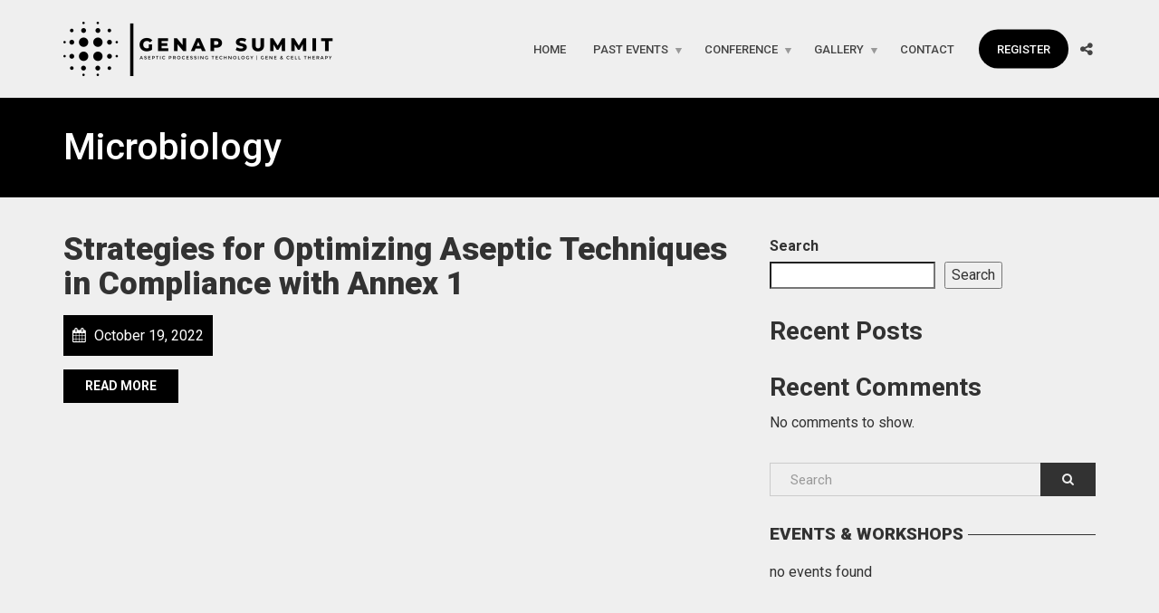

--- FILE ---
content_type: text/html; charset=UTF-8
request_url: https://genapsummit.com/timetable/tag/microbiology/
body_size: 12711
content:
<!doctype html>
<html class="no-js" lang="en-US">
<head>
<meta charset="UTF-8">
<meta name="apple-mobile-web-app-capable" content="yes">
<meta name="viewport" content="width=device-width, initial-scale=1.0, maximum-scale=1.0, user-scalable=no">
<meta name="HandheldFriendly" content="true">
<meta name="apple-touch-fullscreen" content="yes">
<link rel="dns-prefetch" href="//cdn.hu-manity.co" />
		<!-- Cookie Compliance -->
		<script type="text/javascript">var huOptions = {"appID":"genapsummitcom-fc3756a","currentLanguage":"en","blocking":false,"globalCookie":false,"isAdmin":false,"privacyConsent":true,"forms":[]};</script>
		<script type="text/javascript" src="https://cdn.hu-manity.co/hu-banner.min.js"></script><meta name='robots' content='index, follow, max-image-preview:large, max-snippet:-1, max-video-preview:-1' />

	<!-- This site is optimized with the Yoast SEO plugin v26.7 - https://yoast.com/wordpress/plugins/seo/ -->
	<title>Microbiology Archives - GENAP Summit</title>
	<link rel="canonical" href="https://genapsummit.com/timetable/tag/microbiology/" />
	<meta property="og:locale" content="en_US" />
	<meta property="og:type" content="article" />
	<meta property="og:title" content="Microbiology Archives - GENAP Summit" />
	<meta property="og:url" content="https://genapsummit.com/timetable/tag/microbiology/" />
	<meta property="og:site_name" content="GENAP Summit" />
	<meta name="twitter:card" content="summary_large_image" />
	<meta name="twitter:site" content="@biotechsummit" />
	<script type="application/ld+json" class="yoast-schema-graph">{"@context":"https://schema.org","@graph":[{"@type":"CollectionPage","@id":"https://genapsummit.com/timetable/tag/microbiology/","url":"https://genapsummit.com/timetable/tag/microbiology/","name":"Microbiology Archives - GENAP Summit","isPartOf":{"@id":"https://genapsummit.com/#website"},"breadcrumb":{"@id":"https://genapsummit.com/timetable/tag/microbiology/#breadcrumb"},"inLanguage":"en-US"},{"@type":"BreadcrumbList","@id":"https://genapsummit.com/timetable/tag/microbiology/#breadcrumb","itemListElement":[{"@type":"ListItem","position":1,"name":"Home","item":"https://genapsummit.com/"},{"@type":"ListItem","position":2,"name":"Microbiology"}]},{"@type":"WebSite","@id":"https://genapsummit.com/#website","url":"https://genapsummit.com/","name":"GENAP Summit","description":"Aseptic Processing Technology | GCT/ATMPs","publisher":{"@id":"https://genapsummit.com/#organization"},"potentialAction":[{"@type":"SearchAction","target":{"@type":"EntryPoint","urlTemplate":"https://genapsummit.com/?s={search_term_string}"},"query-input":{"@type":"PropertyValueSpecification","valueRequired":true,"valueName":"search_term_string"}}],"inLanguage":"en-US"},{"@type":"Organization","@id":"https://genapsummit.com/#organization","name":"GENAP Summit","url":"https://genapsummit.com/","logo":{"@type":"ImageObject","inLanguage":"en-US","@id":"https://genapsummit.com/#/schema/logo/image/","url":"https://i0.wp.com/genapsummit.com/wp-content/uploads/2022/10/Banner_Genap_Summit_Website_Gene_Cell_Therapy_Aseptic_Processing_Technology_BioTech_Pharma_Main.png?fit=1200%2C600&ssl=1","contentUrl":"https://i0.wp.com/genapsummit.com/wp-content/uploads/2022/10/Banner_Genap_Summit_Website_Gene_Cell_Therapy_Aseptic_Processing_Technology_BioTech_Pharma_Main.png?fit=1200%2C600&ssl=1","width":1200,"height":600,"caption":"GENAP Summit"},"image":{"@id":"https://genapsummit.com/#/schema/logo/image/"},"sameAs":["https://www.facebook.com/biotechpharmasummit/","https://x.com/biotechsummit","https://www.linkedin.com/company/biotech-pharma-summit/"]}]}</script>
	<!-- / Yoast SEO plugin. -->


<link rel='dns-prefetch' href='//fonts.googleapis.com' />
<link rel='preconnect' href='https://fonts.gstatic.com' crossorigin />
<link rel="alternate" type="application/rss+xml" title="GENAP Summit &raquo; Feed" href="https://genapsummit.com/feed/" />
<link rel="alternate" type="application/rss+xml" title="GENAP Summit &raquo; Comments Feed" href="https://genapsummit.com/comments/feed/" />
<link rel="alternate" type="application/rss+xml" title="GENAP Summit &raquo; Microbiology Event tag Feed" href="https://genapsummit.com/timetable/tag/microbiology/feed/" />
<style id='wp-img-auto-sizes-contain-inline-css' type='text/css'>
img:is([sizes=auto i],[sizes^="auto," i]){contain-intrinsic-size:3000px 1500px}
/*# sourceURL=wp-img-auto-sizes-contain-inline-css */
</style>

<link rel='stylesheet' id='wdp_cart-summary-css' href='https://genapsummit.com/wp-content/plugins/advanced-dynamic-pricing-for-woocommerce/BaseVersion/assets/css/cart-summary.css?ver=4.10.5' type='text/css' media='all' />
<style id='wp-emoji-styles-inline-css' type='text/css'>

	img.wp-smiley, img.emoji {
		display: inline !important;
		border: none !important;
		box-shadow: none !important;
		height: 1em !important;
		width: 1em !important;
		margin: 0 0.07em !important;
		vertical-align: -0.1em !important;
		background: none !important;
		padding: 0 !important;
	}
/*# sourceURL=wp-emoji-styles-inline-css */
</style>
<link rel='stylesheet' id='wp-block-library-css' href='https://genapsummit.com/wp-includes/css/dist/block-library/style.min.css?ver=6.9' type='text/css' media='all' />
<style id='wp-block-heading-inline-css' type='text/css'>
h1:where(.wp-block-heading).has-background,h2:where(.wp-block-heading).has-background,h3:where(.wp-block-heading).has-background,h4:where(.wp-block-heading).has-background,h5:where(.wp-block-heading).has-background,h6:where(.wp-block-heading).has-background{padding:1.25em 2.375em}h1.has-text-align-left[style*=writing-mode]:where([style*=vertical-lr]),h1.has-text-align-right[style*=writing-mode]:where([style*=vertical-rl]),h2.has-text-align-left[style*=writing-mode]:where([style*=vertical-lr]),h2.has-text-align-right[style*=writing-mode]:where([style*=vertical-rl]),h3.has-text-align-left[style*=writing-mode]:where([style*=vertical-lr]),h3.has-text-align-right[style*=writing-mode]:where([style*=vertical-rl]),h4.has-text-align-left[style*=writing-mode]:where([style*=vertical-lr]),h4.has-text-align-right[style*=writing-mode]:where([style*=vertical-rl]),h5.has-text-align-left[style*=writing-mode]:where([style*=vertical-lr]),h5.has-text-align-right[style*=writing-mode]:where([style*=vertical-rl]),h6.has-text-align-left[style*=writing-mode]:where([style*=vertical-lr]),h6.has-text-align-right[style*=writing-mode]:where([style*=vertical-rl]){rotate:180deg}
/*# sourceURL=https://genapsummit.com/wp-includes/blocks/heading/style.min.css */
</style>
<style id='wp-block-latest-comments-inline-css' type='text/css'>
ol.wp-block-latest-comments{box-sizing:border-box;margin-left:0}:where(.wp-block-latest-comments:not([style*=line-height] .wp-block-latest-comments__comment)){line-height:1.1}:where(.wp-block-latest-comments:not([style*=line-height] .wp-block-latest-comments__comment-excerpt p)){line-height:1.8}.has-dates :where(.wp-block-latest-comments:not([style*=line-height])),.has-excerpts :where(.wp-block-latest-comments:not([style*=line-height])){line-height:1.5}.wp-block-latest-comments .wp-block-latest-comments{padding-left:0}.wp-block-latest-comments__comment{list-style:none;margin-bottom:1em}.has-avatars .wp-block-latest-comments__comment{list-style:none;min-height:2.25em}.has-avatars .wp-block-latest-comments__comment .wp-block-latest-comments__comment-excerpt,.has-avatars .wp-block-latest-comments__comment .wp-block-latest-comments__comment-meta{margin-left:3.25em}.wp-block-latest-comments__comment-excerpt p{font-size:.875em;margin:.36em 0 1.4em}.wp-block-latest-comments__comment-date{display:block;font-size:.75em}.wp-block-latest-comments .avatar,.wp-block-latest-comments__comment-avatar{border-radius:1.5em;display:block;float:left;height:2.5em;margin-right:.75em;width:2.5em}.wp-block-latest-comments[class*=-font-size] a,.wp-block-latest-comments[style*=font-size] a{font-size:inherit}
/*# sourceURL=https://genapsummit.com/wp-includes/blocks/latest-comments/style.min.css */
</style>
<style id='wp-block-latest-posts-inline-css' type='text/css'>
.wp-block-latest-posts{box-sizing:border-box}.wp-block-latest-posts.alignleft{margin-right:2em}.wp-block-latest-posts.alignright{margin-left:2em}.wp-block-latest-posts.wp-block-latest-posts__list{list-style:none}.wp-block-latest-posts.wp-block-latest-posts__list li{clear:both;overflow-wrap:break-word}.wp-block-latest-posts.is-grid{display:flex;flex-wrap:wrap}.wp-block-latest-posts.is-grid li{margin:0 1.25em 1.25em 0;width:100%}@media (min-width:600px){.wp-block-latest-posts.columns-2 li{width:calc(50% - .625em)}.wp-block-latest-posts.columns-2 li:nth-child(2n){margin-right:0}.wp-block-latest-posts.columns-3 li{width:calc(33.33333% - .83333em)}.wp-block-latest-posts.columns-3 li:nth-child(3n){margin-right:0}.wp-block-latest-posts.columns-4 li{width:calc(25% - .9375em)}.wp-block-latest-posts.columns-4 li:nth-child(4n){margin-right:0}.wp-block-latest-posts.columns-5 li{width:calc(20% - 1em)}.wp-block-latest-posts.columns-5 li:nth-child(5n){margin-right:0}.wp-block-latest-posts.columns-6 li{width:calc(16.66667% - 1.04167em)}.wp-block-latest-posts.columns-6 li:nth-child(6n){margin-right:0}}:root :where(.wp-block-latest-posts.is-grid){padding:0}:root :where(.wp-block-latest-posts.wp-block-latest-posts__list){padding-left:0}.wp-block-latest-posts__post-author,.wp-block-latest-posts__post-date{display:block;font-size:.8125em}.wp-block-latest-posts__post-excerpt,.wp-block-latest-posts__post-full-content{margin-bottom:1em;margin-top:.5em}.wp-block-latest-posts__featured-image a{display:inline-block}.wp-block-latest-posts__featured-image img{height:auto;max-width:100%;width:auto}.wp-block-latest-posts__featured-image.alignleft{float:left;margin-right:1em}.wp-block-latest-posts__featured-image.alignright{float:right;margin-left:1em}.wp-block-latest-posts__featured-image.aligncenter{margin-bottom:1em;text-align:center}
/*# sourceURL=https://genapsummit.com/wp-includes/blocks/latest-posts/style.min.css */
</style>
<style id='wp-block-search-inline-css' type='text/css'>
.wp-block-search__button{margin-left:10px;word-break:normal}.wp-block-search__button.has-icon{line-height:0}.wp-block-search__button svg{height:1.25em;min-height:24px;min-width:24px;width:1.25em;fill:currentColor;vertical-align:text-bottom}:where(.wp-block-search__button){border:1px solid #ccc;padding:6px 10px}.wp-block-search__inside-wrapper{display:flex;flex:auto;flex-wrap:nowrap;max-width:100%}.wp-block-search__label{width:100%}.wp-block-search.wp-block-search__button-only .wp-block-search__button{box-sizing:border-box;display:flex;flex-shrink:0;justify-content:center;margin-left:0;max-width:100%}.wp-block-search.wp-block-search__button-only .wp-block-search__inside-wrapper{min-width:0!important;transition-property:width}.wp-block-search.wp-block-search__button-only .wp-block-search__input{flex-basis:100%;transition-duration:.3s}.wp-block-search.wp-block-search__button-only.wp-block-search__searchfield-hidden,.wp-block-search.wp-block-search__button-only.wp-block-search__searchfield-hidden .wp-block-search__inside-wrapper{overflow:hidden}.wp-block-search.wp-block-search__button-only.wp-block-search__searchfield-hidden .wp-block-search__input{border-left-width:0!important;border-right-width:0!important;flex-basis:0;flex-grow:0;margin:0;min-width:0!important;padding-left:0!important;padding-right:0!important;width:0!important}:where(.wp-block-search__input){appearance:none;border:1px solid #949494;flex-grow:1;font-family:inherit;font-size:inherit;font-style:inherit;font-weight:inherit;letter-spacing:inherit;line-height:inherit;margin-left:0;margin-right:0;min-width:3rem;padding:8px;text-decoration:unset!important;text-transform:inherit}:where(.wp-block-search__button-inside .wp-block-search__inside-wrapper){background-color:#fff;border:1px solid #949494;box-sizing:border-box;padding:4px}:where(.wp-block-search__button-inside .wp-block-search__inside-wrapper) .wp-block-search__input{border:none;border-radius:0;padding:0 4px}:where(.wp-block-search__button-inside .wp-block-search__inside-wrapper) .wp-block-search__input:focus{outline:none}:where(.wp-block-search__button-inside .wp-block-search__inside-wrapper) :where(.wp-block-search__button){padding:4px 8px}.wp-block-search.aligncenter .wp-block-search__inside-wrapper{margin:auto}.wp-block[data-align=right] .wp-block-search.wp-block-search__button-only .wp-block-search__inside-wrapper{float:right}
/*# sourceURL=https://genapsummit.com/wp-includes/blocks/search/style.min.css */
</style>
<style id='wp-block-group-inline-css' type='text/css'>
.wp-block-group{box-sizing:border-box}:where(.wp-block-group.wp-block-group-is-layout-constrained){position:relative}
/*# sourceURL=https://genapsummit.com/wp-includes/blocks/group/style.min.css */
</style>
<link rel='stylesheet' id='wc-blocks-style-css' href='https://genapsummit.com/wp-content/plugins/woocommerce/assets/client/blocks/wc-blocks.css?ver=wc-10.4.3' type='text/css' media='all' />
<style id='global-styles-inline-css' type='text/css'>
:root{--wp--preset--aspect-ratio--square: 1;--wp--preset--aspect-ratio--4-3: 4/3;--wp--preset--aspect-ratio--3-4: 3/4;--wp--preset--aspect-ratio--3-2: 3/2;--wp--preset--aspect-ratio--2-3: 2/3;--wp--preset--aspect-ratio--16-9: 16/9;--wp--preset--aspect-ratio--9-16: 9/16;--wp--preset--color--black: #000000;--wp--preset--color--cyan-bluish-gray: #abb8c3;--wp--preset--color--white: #ffffff;--wp--preset--color--pale-pink: #f78da7;--wp--preset--color--vivid-red: #cf2e2e;--wp--preset--color--luminous-vivid-orange: #ff6900;--wp--preset--color--luminous-vivid-amber: #fcb900;--wp--preset--color--light-green-cyan: #7bdcb5;--wp--preset--color--vivid-green-cyan: #00d084;--wp--preset--color--pale-cyan-blue: #8ed1fc;--wp--preset--color--vivid-cyan-blue: #0693e3;--wp--preset--color--vivid-purple: #9b51e0;--wp--preset--gradient--vivid-cyan-blue-to-vivid-purple: linear-gradient(135deg,rgb(6,147,227) 0%,rgb(155,81,224) 100%);--wp--preset--gradient--light-green-cyan-to-vivid-green-cyan: linear-gradient(135deg,rgb(122,220,180) 0%,rgb(0,208,130) 100%);--wp--preset--gradient--luminous-vivid-amber-to-luminous-vivid-orange: linear-gradient(135deg,rgb(252,185,0) 0%,rgb(255,105,0) 100%);--wp--preset--gradient--luminous-vivid-orange-to-vivid-red: linear-gradient(135deg,rgb(255,105,0) 0%,rgb(207,46,46) 100%);--wp--preset--gradient--very-light-gray-to-cyan-bluish-gray: linear-gradient(135deg,rgb(238,238,238) 0%,rgb(169,184,195) 100%);--wp--preset--gradient--cool-to-warm-spectrum: linear-gradient(135deg,rgb(74,234,220) 0%,rgb(151,120,209) 20%,rgb(207,42,186) 40%,rgb(238,44,130) 60%,rgb(251,105,98) 80%,rgb(254,248,76) 100%);--wp--preset--gradient--blush-light-purple: linear-gradient(135deg,rgb(255,206,236) 0%,rgb(152,150,240) 100%);--wp--preset--gradient--blush-bordeaux: linear-gradient(135deg,rgb(254,205,165) 0%,rgb(254,45,45) 50%,rgb(107,0,62) 100%);--wp--preset--gradient--luminous-dusk: linear-gradient(135deg,rgb(255,203,112) 0%,rgb(199,81,192) 50%,rgb(65,88,208) 100%);--wp--preset--gradient--pale-ocean: linear-gradient(135deg,rgb(255,245,203) 0%,rgb(182,227,212) 50%,rgb(51,167,181) 100%);--wp--preset--gradient--electric-grass: linear-gradient(135deg,rgb(202,248,128) 0%,rgb(113,206,126) 100%);--wp--preset--gradient--midnight: linear-gradient(135deg,rgb(2,3,129) 0%,rgb(40,116,252) 100%);--wp--preset--font-size--small: 13px;--wp--preset--font-size--medium: 20px;--wp--preset--font-size--large: 36px;--wp--preset--font-size--x-large: 42px;--wp--preset--spacing--20: 0.44rem;--wp--preset--spacing--30: 0.67rem;--wp--preset--spacing--40: 1rem;--wp--preset--spacing--50: 1.5rem;--wp--preset--spacing--60: 2.25rem;--wp--preset--spacing--70: 3.38rem;--wp--preset--spacing--80: 5.06rem;--wp--preset--shadow--natural: 6px 6px 9px rgba(0, 0, 0, 0.2);--wp--preset--shadow--deep: 12px 12px 50px rgba(0, 0, 0, 0.4);--wp--preset--shadow--sharp: 6px 6px 0px rgba(0, 0, 0, 0.2);--wp--preset--shadow--outlined: 6px 6px 0px -3px rgb(255, 255, 255), 6px 6px rgb(0, 0, 0);--wp--preset--shadow--crisp: 6px 6px 0px rgb(0, 0, 0);}:where(.is-layout-flex){gap: 0.5em;}:where(.is-layout-grid){gap: 0.5em;}body .is-layout-flex{display: flex;}.is-layout-flex{flex-wrap: wrap;align-items: center;}.is-layout-flex > :is(*, div){margin: 0;}body .is-layout-grid{display: grid;}.is-layout-grid > :is(*, div){margin: 0;}:where(.wp-block-columns.is-layout-flex){gap: 2em;}:where(.wp-block-columns.is-layout-grid){gap: 2em;}:where(.wp-block-post-template.is-layout-flex){gap: 1.25em;}:where(.wp-block-post-template.is-layout-grid){gap: 1.25em;}.has-black-color{color: var(--wp--preset--color--black) !important;}.has-cyan-bluish-gray-color{color: var(--wp--preset--color--cyan-bluish-gray) !important;}.has-white-color{color: var(--wp--preset--color--white) !important;}.has-pale-pink-color{color: var(--wp--preset--color--pale-pink) !important;}.has-vivid-red-color{color: var(--wp--preset--color--vivid-red) !important;}.has-luminous-vivid-orange-color{color: var(--wp--preset--color--luminous-vivid-orange) !important;}.has-luminous-vivid-amber-color{color: var(--wp--preset--color--luminous-vivid-amber) !important;}.has-light-green-cyan-color{color: var(--wp--preset--color--light-green-cyan) !important;}.has-vivid-green-cyan-color{color: var(--wp--preset--color--vivid-green-cyan) !important;}.has-pale-cyan-blue-color{color: var(--wp--preset--color--pale-cyan-blue) !important;}.has-vivid-cyan-blue-color{color: var(--wp--preset--color--vivid-cyan-blue) !important;}.has-vivid-purple-color{color: var(--wp--preset--color--vivid-purple) !important;}.has-black-background-color{background-color: var(--wp--preset--color--black) !important;}.has-cyan-bluish-gray-background-color{background-color: var(--wp--preset--color--cyan-bluish-gray) !important;}.has-white-background-color{background-color: var(--wp--preset--color--white) !important;}.has-pale-pink-background-color{background-color: var(--wp--preset--color--pale-pink) !important;}.has-vivid-red-background-color{background-color: var(--wp--preset--color--vivid-red) !important;}.has-luminous-vivid-orange-background-color{background-color: var(--wp--preset--color--luminous-vivid-orange) !important;}.has-luminous-vivid-amber-background-color{background-color: var(--wp--preset--color--luminous-vivid-amber) !important;}.has-light-green-cyan-background-color{background-color: var(--wp--preset--color--light-green-cyan) !important;}.has-vivid-green-cyan-background-color{background-color: var(--wp--preset--color--vivid-green-cyan) !important;}.has-pale-cyan-blue-background-color{background-color: var(--wp--preset--color--pale-cyan-blue) !important;}.has-vivid-cyan-blue-background-color{background-color: var(--wp--preset--color--vivid-cyan-blue) !important;}.has-vivid-purple-background-color{background-color: var(--wp--preset--color--vivid-purple) !important;}.has-black-border-color{border-color: var(--wp--preset--color--black) !important;}.has-cyan-bluish-gray-border-color{border-color: var(--wp--preset--color--cyan-bluish-gray) !important;}.has-white-border-color{border-color: var(--wp--preset--color--white) !important;}.has-pale-pink-border-color{border-color: var(--wp--preset--color--pale-pink) !important;}.has-vivid-red-border-color{border-color: var(--wp--preset--color--vivid-red) !important;}.has-luminous-vivid-orange-border-color{border-color: var(--wp--preset--color--luminous-vivid-orange) !important;}.has-luminous-vivid-amber-border-color{border-color: var(--wp--preset--color--luminous-vivid-amber) !important;}.has-light-green-cyan-border-color{border-color: var(--wp--preset--color--light-green-cyan) !important;}.has-vivid-green-cyan-border-color{border-color: var(--wp--preset--color--vivid-green-cyan) !important;}.has-pale-cyan-blue-border-color{border-color: var(--wp--preset--color--pale-cyan-blue) !important;}.has-vivid-cyan-blue-border-color{border-color: var(--wp--preset--color--vivid-cyan-blue) !important;}.has-vivid-purple-border-color{border-color: var(--wp--preset--color--vivid-purple) !important;}.has-vivid-cyan-blue-to-vivid-purple-gradient-background{background: var(--wp--preset--gradient--vivid-cyan-blue-to-vivid-purple) !important;}.has-light-green-cyan-to-vivid-green-cyan-gradient-background{background: var(--wp--preset--gradient--light-green-cyan-to-vivid-green-cyan) !important;}.has-luminous-vivid-amber-to-luminous-vivid-orange-gradient-background{background: var(--wp--preset--gradient--luminous-vivid-amber-to-luminous-vivid-orange) !important;}.has-luminous-vivid-orange-to-vivid-red-gradient-background{background: var(--wp--preset--gradient--luminous-vivid-orange-to-vivid-red) !important;}.has-very-light-gray-to-cyan-bluish-gray-gradient-background{background: var(--wp--preset--gradient--very-light-gray-to-cyan-bluish-gray) !important;}.has-cool-to-warm-spectrum-gradient-background{background: var(--wp--preset--gradient--cool-to-warm-spectrum) !important;}.has-blush-light-purple-gradient-background{background: var(--wp--preset--gradient--blush-light-purple) !important;}.has-blush-bordeaux-gradient-background{background: var(--wp--preset--gradient--blush-bordeaux) !important;}.has-luminous-dusk-gradient-background{background: var(--wp--preset--gradient--luminous-dusk) !important;}.has-pale-ocean-gradient-background{background: var(--wp--preset--gradient--pale-ocean) !important;}.has-electric-grass-gradient-background{background: var(--wp--preset--gradient--electric-grass) !important;}.has-midnight-gradient-background{background: var(--wp--preset--gradient--midnight) !important;}.has-small-font-size{font-size: var(--wp--preset--font-size--small) !important;}.has-medium-font-size{font-size: var(--wp--preset--font-size--medium) !important;}.has-large-font-size{font-size: var(--wp--preset--font-size--large) !important;}.has-x-large-font-size{font-size: var(--wp--preset--font-size--x-large) !important;}
/*# sourceURL=global-styles-inline-css */
</style>

<style id='classic-theme-styles-inline-css' type='text/css'>
/*! This file is auto-generated */
.wp-block-button__link{color:#fff;background-color:#32373c;border-radius:9999px;box-shadow:none;text-decoration:none;padding:calc(.667em + 2px) calc(1.333em + 2px);font-size:1.125em}.wp-block-file__button{background:#32373c;color:#fff;text-decoration:none}
/*# sourceURL=/wp-includes/css/classic-themes.min.css */
</style>
<link rel='stylesheet' id='mptt-style-css' href='https://genapsummit.com/wp-content/plugins/mp-timetable/media/css/style.css?ver=2.4.16' type='text/css' media='all' />
<style id='woocommerce-inline-inline-css' type='text/css'>
.woocommerce form .form-row .required { visibility: visible; }
/*# sourceURL=woocommerce-inline-inline-css */
</style>
<link rel='stylesheet' id='asnp-wesb-badge-css' href='https://genapsummit.com/wp-content/plugins/easy-sale-badges-for-woocommerce/assets/css/badge/style.css?ver=6.9' type='text/css' media='all' />
<link rel='stylesheet' id='plethora-icons-css' href='https://genapsummit.com/wp-content/uploads/plethora/plethora_icons.css?uniqeid=63529aa582176&#038;ver=6.9' type='text/css' media='all' />
<link rel='stylesheet' id='plethora-woocommerce-css' href='https://genapsummit.com/wp-content/themes/healthflex/assets/css/woocommerce.css?ver=6.9' type='text/css' media='all' />
<link rel='stylesheet' id='animate-css' href='https://genapsummit.com/wp-content/themes/healthflex/includes/core/assets/css/libs/animate/animate.min.css?ver=6.9' type='text/css' media='all' />
<link rel='stylesheet' id='plethora-dynamic-style-css' href='https://genapsummit.com/wp-content/uploads/plethora/style.min.css?ver=1767093493' type='text/css' media='all' />
<link rel='stylesheet' id='plethora-style-css' href='https://genapsummit.com/wp-content/themes/healthflex-child/style.css?ver=6.9' type='text/css' media='all' />
<link rel="preload" as="style" href="https://fonts.googleapis.com/css?family=Roboto:100,300,400,500,700,900,100italic,300italic,400italic,500italic,700italic,900italic&#038;subset=latin&#038;display=swap&#038;ver=6.9" /><link rel="stylesheet" href="https://fonts.googleapis.com/css?family=Roboto:100,300,400,500,700,900,100italic,300italic,400italic,500italic,700italic,900italic&#038;subset=latin&#038;display=swap&#038;ver=6.9" media="print" onload="this.media='all'"><noscript><link rel="stylesheet" href="https://fonts.googleapis.com/css?family=Roboto:100,300,400,500,700,900,100italic,300italic,400italic,500italic,700italic,900italic&#038;subset=latin&#038;display=swap&#038;ver=6.9" /></noscript><link rel='stylesheet' id='wdp_pricing-table-css' href='https://genapsummit.com/wp-content/plugins/advanced-dynamic-pricing-for-woocommerce/BaseVersion/assets/css/pricing-table.css?ver=4.10.5' type='text/css' media='all' />
<link rel='stylesheet' id='wdp_deals-table-css' href='https://genapsummit.com/wp-content/plugins/advanced-dynamic-pricing-for-woocommerce/BaseVersion/assets/css/deals-table.css?ver=4.10.5' type='text/css' media='all' />
<script type="text/javascript" src="https://genapsummit.com/wp-includes/js/jquery/jquery.min.js?ver=3.7.1" id="jquery-core-js"></script>
<script type="text/javascript" src="https://genapsummit.com/wp-includes/js/jquery/jquery-migrate.min.js?ver=3.4.1" id="jquery-migrate-js"></script>
<script type="text/javascript" src="https://genapsummit.com/wp-content/plugins/woocommerce/assets/js/jquery-blockui/jquery.blockUI.min.js?ver=2.7.0-wc.10.4.3" id="wc-jquery-blockui-js" defer="defer" data-wp-strategy="defer"></script>
<script type="text/javascript" src="https://genapsummit.com/wp-content/plugins/woocommerce/assets/js/js-cookie/js.cookie.min.js?ver=2.1.4-wc.10.4.3" id="wc-js-cookie-js" defer="defer" data-wp-strategy="defer"></script>
<script type="text/javascript" id="woocommerce-js-extra">
/* <![CDATA[ */
var woocommerce_params = {"ajax_url":"/wp-admin/admin-ajax.php","wc_ajax_url":"/?wc-ajax=%%endpoint%%","i18n_password_show":"Show password","i18n_password_hide":"Hide password"};
//# sourceURL=woocommerce-js-extra
/* ]]> */
</script>
<script type="text/javascript" src="https://genapsummit.com/wp-content/plugins/woocommerce/assets/js/frontend/woocommerce.min.js?ver=10.4.3" id="woocommerce-js" defer="defer" data-wp-strategy="defer"></script>
<script type="text/javascript" src="https://genapsummit.com/wp-content/themes/healthflex/includes/core/assets/js/libs/modernizr/modernizr.custom.48287.js?ver=6.9" id="plethora-modernizr-js"></script>
<link rel="https://api.w.org/" href="https://genapsummit.com/wp-json/" /><link rel="alternate" title="JSON" type="application/json" href="https://genapsummit.com/wp-json/wp/v2/mp-event_tag/28" /><link rel="EditURI" type="application/rsd+xml" title="RSD" href="https://genapsummit.com/xmlrpc.php?rsd" />
<meta name="generator" content="WordPress 6.9" />
<meta name="generator" content="WooCommerce 10.4.3" />
<noscript><style type="text/css">.mptt-shortcode-wrapper .mptt-shortcode-table:first-of-type{display:table!important}.mptt-shortcode-wrapper .mptt-shortcode-table .mptt-event-container:hover{height:auto!important;min-height:100%!important}body.mprm_ie_browser .mptt-shortcode-wrapper .mptt-event-container{height:auto!important}@media (max-width:767px){.mptt-shortcode-wrapper .mptt-shortcode-table:first-of-type{display:none!important}}</style></noscript><!-- Hotjar Tracking Code for https://genapsummit.com/ -->
<script>
    (function(h,o,t,j,a,r){
        h.hj=h.hj||function(){(h.hj.q=h.hj.q||[]).push(arguments)};
        h._hjSettings={hjid:3216044,hjsv:6};
        a=o.getElementsByTagName('head')[0];
        r=o.createElement('script');r.async=1;
        r.src=t+h._hjSettings.hjid+j+h._hjSettings.hjsv;
        a.appendChild(r);
    })(window,document,'https://static.hotjar.com/c/hotjar-','.js?sv=');
</script>	<noscript><style>.woocommerce-product-gallery{ opacity: 1 !important; }</style></noscript>
	<meta name="framework" content="Redux 4.2.14" />        <style type="text/css">
            .wdp_bulk_table_content .wdp_pricing_table_caption { color: #6d6d6d ! important} .wdp_bulk_table_content table thead td { color: #6d6d6d ! important} .wdp_bulk_table_content table thead td { background-color: #efefef ! important} .wdp_bulk_table_content table thead td { higlight_background_color-color: #efefef ! important} .wdp_bulk_table_content table thead td { higlight_text_color: #6d6d6d ! important} .wdp_bulk_table_content table tbody td { color: #6d6d6d ! important} .wdp_bulk_table_content table tbody td { background-color: #ffffff ! important} .wdp_bulk_table_content .wdp_pricing_table_footer { color: #6d6d6d ! important}        </style>
        <meta name="generator" content="Powered by WPBakery Page Builder - drag and drop page builder for WordPress."/>
<link rel="icon" href="https://genapsummit.com/wp-content/uploads/2022/10/cropped-GENAP_logo_Gene_Cell_Therapy_Aseptic_Processing_Technology_favicon-32x32.png" sizes="32x32" />
<link rel="icon" href="https://genapsummit.com/wp-content/uploads/2022/10/cropped-GENAP_logo_Gene_Cell_Therapy_Aseptic_Processing_Technology_favicon-192x192.png" sizes="192x192" />
<link rel="apple-touch-icon" href="https://genapsummit.com/wp-content/uploads/2022/10/cropped-GENAP_logo_Gene_Cell_Therapy_Aseptic_Processing_Technology_favicon-180x180.png" />
<meta name="msapplication-TileImage" content="https://genapsummit.com/wp-content/uploads/2022/10/cropped-GENAP_logo_Gene_Cell_Therapy_Aseptic_Processing_Technology_favicon-270x270.png" />
		<style type="text/css" id="wp-custom-css">
			[cc lang=”css”]
/****************CHECKOUT***************/
.woocommerce form .form-row {
width: 100% !important;
}
.woocommerce-checkout #payment div.payment_box input.input-text, .woocommerce-checkout #payment div.payment_box textarea {
width: 100% !important;
padding: 8px;
}
.woocommerce #payment .form-row select, .woocommerce-page #payment .form-row select {
width: 100%;
height: 30px;
}
.woocommerce .col2-set .col-1, .woocommerce-page .col2-set .col-1,.woocommerce .col2-set .col-2, .woocommerce-page .col2-set .col-2 {
float: left;
width: 100%;
}
.custom-checkout h3 {
background-color: #165f1c; /****CHANGE TO COLOR YOU WANT TO USE FOR TITLE BACKGROUND ****/
width: 45%;
text-align: center;
padding: 10px;
border-radius: 5px;
margin-top: 50px;
color: #FFF;
float: right;
}
.woocommerce form .form-row input.input-text, .woocommerce form .form-row textarea {
padding: .6180469716em;
background-color: #f2f2f2;
color: #43454b;
outline: 0;
border: 0;
-webkit-appearance: none;
border-radius: 2px;
box-sizing: border-box;
font-weight: 400;
border:solid 2px #e4e4e4;
}
#wc_checkout_add_ons {
width: 45%;
float: right;
text-align: center;
}

@media screen and (min-width: 980px) {
.woocommerce-shipping-fields h3, .woocommerce-billing-fields h3 {width:100%;}
.woocommerce .col2-set, .woocommerce-page .col2-set {
width: 45%;
float: left;
}
.woocommerce-checkout-review-order{
width: 45%;
float: right;
}
}
@media screen and (max-width: 979px) {
.custom-checkout h3 {
width: 100%;
}
}
[/cc]		</style>
		<noscript><style> .wpb_animate_when_almost_visible { opacity: 1; }</style></noscript>			<!-- USER DEFINED IN-LINE CSS -->
			<style>
				/*** Medical Conference Demo Custom Styles :: START ***/
.menu_container ul.main_menu li a, .top_menu_container ul.main_menu li a, .menu_container ul.top_menu li a, .top_menu_container ul.top_menu li a {  font-weight: 500; }
.menu_container ul.main_menu li.btn > a, .menu li.btn > a, .menu_container ul.main_menu li.btn > a::after {
    color: inherit !important; }
.teaser_box .content .link { bottom: -26px; }
.teaser_box:hover .content .link { bottom: 0px; }
.vc_separator {  opacity: 0.6; }
.vc_separator h4 {  font-weight: 500;font-size:17px !important; }
.section_header.fancy h1, .section_header.fancy h2, .section_header.fancy h3, .section_header.fancy h4, .section_header.fancy h5, .section_header.fancy h6 {  font-weight: 500; }
.team_member.teaser_box a.figure { border-radius: 200px; }
.teaser_box.team_member:hover {  box-shadow: none !important; }
.pl_latest_portfolio_widget li.media h5.media-heading, .pl_latest_news_widget li.media h5.media-heading {
  font-weight: 500;
  font-size: 16px;
}
.team_member.teaser_box {  margin-bottom: 24px;  padding: 12px; }
.wpcf7-form-control, .wpcf7-form-control.wpcf7-date, .form-control {  display: inline-block; margin-bottom: 12px; }
.mptt-shortcode-wrapper .mptt-shortcode-table tr.mptt-shortcode-row th {
    background-color: inherit !important;
    color: inherit !important;
    padding: 1rem !important;
    border: 1px solid #cccccc !important;
}

.mptt-shortcode-wrapper .mptt-shortcode-table tbody td {
  border: 1px solid #cccccc !important;
}

.mptt-shortcode-wrapper .mptt-shortcode-table {
  margin-top: 36px !important;
}

.mptt-shortcode-wrapper .mptt-shortcode-table tbody .mptt-event-container .event-title {
  font-weight:  bold;
  padding:  0 10px;
}
/*** Medical Conference Demo Custom Styles :: FINISH ***/			</style></head>
<body class="archive tax-mp-event_tag term-microbiology term-28 wp-theme-healthflex wp-child-theme-healthflex-child theme-healthflex cookies-not-set woocommerce-no-js wpb-js-composer js-comp-ver-6.9.0 vc_responsive sticky_header ">
	<div class="overflow_wrapper">
		<div class="header ">  <div class="mainbar  color">
    <div class="container">
               <div class="logo">
            <a href="https://genapsummit.com" class="brand">
                          <img src="https://genapsummit.com/wp-content/uploads/2022/10/GENAP_logo_Gene_Cell_Therapy_Aseptic_Processing_Technology_2.png" alt="HealthFlex">
                        </a>
                      </div>      	<a title="" href="#" class="social_links"><i class="fa fa-share-alt"></i></a>
	<div class="team_social"><a href="https://twitter.com/biotechsummit" title="Twitter" target="_blank"><i class="fa fa fa-twitter"></i></a><a href="https://www.facebook.com/biotechpharmasummit/" title="Facebook" target="_blank"><i class="fa fa fa-facebook"></i></a><a href="https://www.linkedin.com/company/biotech-pharma-summit/" title="LinkedIn" target="_blank"><i class="fa fa fa-linkedin"></i></a></div>
             <div class="menu_container"><span class="close_menu">&times;</span>
                <ul id="menu-main-menu" class="main_menu hover_menu"><li id="menu-item-376" class="menu-item menu-item-type-post_type menu-item-object-page menu-item-home menu-item-376"><a title="Home" href="https://genapsummit.com/">Home</a></li>
<li id="menu-item-1504" class="menu-item menu-item-type-custom menu-item-object-custom menu-item-has-children menu-item-1504 lihasdropdown"><a title="Past Events" href="#">Past Events  </a>
<ul role="menu" class=" menu-dropdown">
	<li id="menu-item-1505" class="menu-item menu-item-type-custom menu-item-object-custom menu-item-has-children menu-item-1505 sublihasdropdown"><a title="2023" href="#">2023</a>
	<ul role="menu" class=" menu-dropdown">
		<li id="menu-item-1511" class="menu-item menu-item-type-custom menu-item-object-custom menu-item-1511"><a title="Agenda" href="https://genapsummit.com/wp-content/uploads/2023/02/Genap_summit_Gene_Cell_Therapy_Aseptic_Processing_Milan_2023_web_version.pdf">Agenda</a></li>
		<li id="menu-item-379" class="menu-item menu-item-type-post_type menu-item-object-page menu-item-379"><a title="Speakers" href="https://genapsummit.com/speakers/">Speakers</a></li>
		<li id="menu-item-1162" class="menu-item menu-item-type-post_type menu-item-object-page menu-item-1162"><a title="Sponsors" href="https://genapsummit.com/sponsors-2023/">Sponsors</a></li>
		<li id="menu-item-384" class="menu-item menu-item-type-post_type menu-item-object-page menu-item-384"><a title="Venue" href="https://genapsummit.com/venue/">Venue</a></li>
	</ul>
</li>
	<li id="menu-item-1952" class="menu-item menu-item-type-custom menu-item-object-custom menu-item-has-children menu-item-1952 sublihasdropdown"><a title="2024" href="#">2024</a>
	<ul role="menu" class=" menu-dropdown">
		<li id="menu-item-1955" class="menu-item menu-item-type-custom menu-item-object-custom menu-item-1955"><a title="Agenda" href="https://genapsummit.com/wp-content/uploads/2024/03/Genap_Summit_Brochure_2024_Final_Version.pdf">Agenda</a></li>
		<li id="menu-item-1538" class="menu-item menu-item-type-post_type menu-item-object-page menu-item-1538"><a title="Speakers" href="https://genapsummit.com/speakers-2024/">Speakers</a></li>
		<li id="menu-item-1835" class="menu-item menu-item-type-post_type menu-item-object-page menu-item-1835"><a title="Partners" href="https://genapsummit.com/sponsors-partners-2024/">Partners</a></li>
		<li id="menu-item-1536" class="menu-item menu-item-type-post_type menu-item-object-page menu-item-1536"><a title="Venue" href="https://genapsummit.com/the-venue-2024/">Venue</a></li>
	</ul>
</li>
	<li id="menu-item-2345" class="menu-item menu-item-type-custom menu-item-object-custom menu-item-has-children menu-item-2345 sublihasdropdown"><a title="2025" href="#">2025</a>
	<ul role="menu" class=" menu-dropdown">
		<li id="menu-item-2346" class="menu-item menu-item-type-custom menu-item-object-custom menu-item-2346"><a title="Agenda" href="https://genapsummit.com/wp-content/uploads/2025/02/Genap_Agenda_Print_2025.pdf">Agenda</a></li>
		<li id="menu-item-2052" class="menu-item menu-item-type-post_type menu-item-object-page menu-item-2052"><a title="Speakers" href="https://genapsummit.com/speakers-2025/">Speakers</a></li>
		<li id="menu-item-2188" class="menu-item menu-item-type-post_type menu-item-object-page menu-item-2188"><a title="Sponsors" href="https://genapsummit.com/sponsors-partners-2025/">Sponsors</a></li>
		<li id="menu-item-2053" class="menu-item menu-item-type-post_type menu-item-object-page menu-item-2053"><a title="Venue" href="https://genapsummit.com/the-venue-2025/">Venue</a></li>
	</ul>
</li>
</ul>
</li>
<li id="menu-item-377" class="menu-item menu-item-type-custom menu-item-object-custom menu-item-has-children menu-item-377 lihasdropdown"><a title="Conference" href="#">Conference  </a>
<ul role="menu" class=" menu-dropdown">
	<li id="menu-item-1519" class="menu-item menu-item-type-post_type menu-item-object-page menu-item-1519"><a title="Request Agenda" href="https://genapsummit.com/program/">Request Agenda</a></li>
	<li id="menu-item-2382" class="menu-item menu-item-type-post_type menu-item-object-page menu-item-2382"><a title="Speakers" href="https://genapsummit.com/speakers-2026/">Speakers</a></li>
	<li id="menu-item-380" class="menu-item menu-item-type-post_type menu-item-object-page menu-item-380"><a title="Registration" href="https://genapsummit.com/registration/">Registration</a></li>
	<li id="menu-item-615" class="menu-item menu-item-type-post_type menu-item-object-page menu-item-615"><a title="Sponsorship" href="https://genapsummit.com/sponsorship/">Sponsorship</a></li>
	<li id="menu-item-1079" class="menu-item menu-item-type-post_type menu-item-object-page menu-item-1079"><a title="Media Partners" href="https://genapsummit.com/media-partners/">Media Partners</a></li>
	<li id="menu-item-381" class="menu-item menu-item-type-post_type menu-item-object-page menu-item-381"><a title="Poster Submission" href="https://genapsummit.com/poster-submission/">Poster Submission</a></li>
	<li id="menu-item-896" class="menu-item menu-item-type-post_type menu-item-object-page menu-item-896"><a title="Why should you attend?" href="https://genapsummit.com/why-should-you-attend/">Why should you attend?</a></li>
	<li id="menu-item-382" class="menu-item menu-item-type-post_type menu-item-object-page menu-item-382"><a title="Frequently Asked Questions" href="https://genapsummit.com/frequently-asked-questions/">Frequently Asked Questions</a></li>
</ul>
</li>
<li id="menu-item-1953" class="menu-item menu-item-type-custom menu-item-object-custom menu-item-has-children menu-item-1953 lihasdropdown"><a title="Gallery" href="#">Gallery  </a>
<ul role="menu" class=" menu-dropdown">
	<li id="menu-item-843" class="menu-item menu-item-type-post_type menu-item-object-page menu-item-843"><a title="Photo Report 2023" href="https://genapsummit.com/photo-report-2023/">Photo Report 2023</a></li>
	<li id="menu-item-1954" class="menu-item menu-item-type-post_type menu-item-object-page menu-item-1954"><a title="Photo Report 2024" href="https://genapsummit.com/photo-report-2024/">Photo Report 2024</a></li>
	<li id="menu-item-2347" class="menu-item menu-item-type-post_type menu-item-object-page menu-item-2347"><a title="Photo Report 2025" href="https://genapsummit.com/photo-report-2025/">Photo Report 2025</a></li>
</ul>
</li>
<li id="menu-item-388" class="menu-item menu-item-type-post_type menu-item-object-page menu-item-388"><a title="Contact" href="https://genapsummit.com/contact/">Contact</a></li>
<li id="menu-item-392" class="btn btn-secondary menu-item menu-item-type-post_type menu-item-object-page menu-item-392"><a title="Register" href="https://genapsummit.com/registration/">Register</a></li>
</ul>        </div>

        <label class="mobile_collapser"><span>MENU</span></label> <!-- Mobile menu title -->
    </div>
  </div>

		</div>

	        <div class="brand-colors"> </div>
      <div class="main foo" data-colorset="foo"><div class="page_title_in_content skincolored_section">
	<div class="container">
		<div class="row">
			<div class="col-md-12 section_header fancy">
				<h1 class="post_title">Microbiology</h1>							</div>
		</div>
	</div>
</div><section class="sidebar_on padding_top_half no_top_padding" ><div class="container"><div class="row"><div class="col-sm-8 col-md-8 main_col ">  <div class="post-grid classic">
    <div class="row">
<div class="col-md-12">
  <article id="post-514" class="post mp-event post-514 type-mp-event status-publish hentry mp-event_category-aseptic-processing-technology mp-event_tag-annex-1 mp-event_tag-aseptic-processing mp-event_tag-automation mp-event_tag-contamination-control mp-event_tag-microbiology mp-event-item">
    <div class="post_headings">
      <h2 class="post_title"><a href="https://genapsummit.com/timetable/event/contamination-control-with-efficiency-integrating-annex-1-automation-and-microbiology/">Strategies for Optimizing Aseptic Techniques in Compliance with Annex 1</a></h2>          </div>  
          <div class="post_figure_and_info">
        <div class="post_sub"><span class="post_info post_date"><i class="fa fa-calendar"></i> October 19, 2022</span></div>              </div>
                  <p><a href="https://genapsummit.com/timetable/event/contamination-control-with-efficiency-integrating-annex-1-automation-and-microbiology/" class="btn btn-primary">Read More</a></p>
  </article>
</div>
  	</div>
  </div></div><div id="sidebar" class="col-sm-4 col-md-4"><aside id="block-2" class="widget widget_block widget_search"><form role="search" method="get" action="https://genapsummit.com/" class="wp-block-search__button-outside wp-block-search__text-button wp-block-search"    ><label class="wp-block-search__label" for="wp-block-search__input-1" >Search</label><div class="wp-block-search__inside-wrapper" ><input class="wp-block-search__input" id="wp-block-search__input-1" placeholder="" value="" type="search" name="s" required /><button aria-label="Search" class="wp-block-search__button wp-element-button" type="submit" >Search</button></div></form></aside><aside id="block-3" class="widget widget_block"><div class="wp-block-group"><div class="wp-block-group__inner-container is-layout-flow wp-block-group-is-layout-flow"><h2 class="wp-block-heading">Recent Posts</h2><ul class="wp-block-latest-posts__list wp-block-latest-posts"></ul></div></div></aside><aside id="block-4" class="widget widget_block"><div class="wp-block-group"><div class="wp-block-group__inner-container is-layout-flow wp-block-group-is-layout-flow"><h2 class="wp-block-heading">Recent Comments</h2><div class="no-comments wp-block-latest-comments">No comments to show.</div></div></div></aside><aside id="search-1" class="widget widget_search">                         <form method="get" name="s" id="s" action="https://genapsummit.com/">                              <div class="row">                                <div class="col-lg-12">                                    <div class="input-group">                                        <input name="s" id="search" class="form-control" type="text" placeholder="Search">                                        <span class="input-group-btn">                                          <button class="btn btn-default" type="submit"><i class="fa fa-search"></i></button>                                        </span>                                    </div>                                </div>                              </div>                         </form></aside><aside id="mp-timetable-1" class="widget widget_recent_entries"><h4>Events &amp; Workshops</h4>no events found</aside></div></div></div></section></div>		<footer class="sep_angled_positive_top separator_top ">
		 				<div class="container">
                  	<div class="row">
                	<div class="col-sm-12 col-md-6"><!-- ========================== WIDGET ABOUT US ==========================-->

<aside id="plethora-aboutus-widget-1" class="widget aboutus-widget">

<div class="pl_about_us_widget  ">

		<p><img src="https://genapsummit.com/wp-content/uploads/2022/10/Logo_Biotech_white_genap_gene_cell_therapy_aseptic_Processing_Tecnhology_Vector_development_Pharma_Summit_Logo.png" alt=""  style="max-width:100px"></p>


		<p>The BioTech Pharma Summit brings together the movers and shakers in Pharma & Biotech industry from several areas. Uniting niche and top buyers and sellers.</p>


		<p class='contact_detail'><a href='tel:(+351) 915 239 640'><i class='fa fa-phone'></i></a><span><a href='tel:(+351) 915 239 640'>(+351) 915 239 640</a></span></p>



		<p class='contact_detail'><a href='mailto:client@genapsummit.com'><i class='fa fa-envelope'></i></a><span><a href='mailto:client@genapsummit.com'>client@genapsummit.com</a></span></p>



		<p class='contact_detail'><i class='fa fa-link'></i><span><a target='_blank' href='https://biotechpharmasummit.com'>https://biotechpharmasummit.com</a></span></p>


	
	<p class="contact_detail">
		<a href='https://www.google.com/maps/place/https://www.google.com/maps/place/BioTech+Pharma+Summit/@41.132342,-8.6072838,15z/data=!4m5!3m4!1s0x0:0x7382458b5fbc3db7!8m2!3d41.132342!4d-8.6072838' target='_blank'>
			<i class='fa fa-location-arrow'></i>
		</a>
		<span><a href='https://www.google.com/maps/place/https://www.google.com/maps/place/BioTech+Pharma+Summit/@41.132342,-8.6072838,15z/data=!4m5!3m4!1s0x0:0x7382458b5fbc3db7!8m2!3d41.132342!4d-8.6072838' target='_blank'>Av. da República 676 Office 2, 4430-190 Vila Nova de Gaia</a></span>
	</p>


	<p class="social">

			<a href='https://twitter.com/biotechsummit' target='_blank' title="Twitter"><i class='fa fa-twitter'></i></a>
			<a href='https://www.facebook.com/biotechpharmasummit/' target='_blank' title="Facebook"><i class='fa fa-facebook'></i></a>
			<a href='https://www.linkedin.com/company/biotech-pharma-summit/' target='_blank' title="LinkedIn"><i class='fa fa-linkedin'></i></a>
			<a href='https://www.instagram.com/biotechpharmasummit/' target='_blank' title="Instagram"><i class='fa fa-instagram'></i></a>
			<a href='https://www.youtube.com/channel/UC905xEP4tPIszuNx_EXb6rw' target='_blank' title="Youtube"><i class='fa fa-youtube'></i></a>
			<a href='mailto:biotechpharmasummit.com' target='_blank' title="Send Us An Email"><i class='fa fa-envelope'></i></a>
	</p>

	
	
</div>

</aside>

<!-- END======================= WIDGET ABOUT US ==========================--></div>
<div class="col-sm-6 col-md-3"></div>
<div class="col-sm-6 col-md-3"><aside id="nav_menu-1" class="widget widget_nav_menu"><h4>Quick Links</h4><div class="menu-footer-menu-container"><ul id="menu-footer-menu" class="menu"><li id="menu-item-657" class="menu-item menu-item-type-custom menu-item-object-custom menu-item-has-children menu-item-657"><a href="#">GENAP Summit</a>
<ul class="sub-menu">
	<li id="menu-item-898" class="menu-item menu-item-type-post_type menu-item-object-page menu-item-898"><a href="https://genapsummit.com/why-should-you-attend/">Why should you attend?</a></li>
	<li id="menu-item-369" class="menu-item menu-item-type-post_type menu-item-object-page menu-item-369"><a href="https://genapsummit.com/registration/">Registration</a></li>
	<li id="menu-item-655" class="menu-item menu-item-type-post_type menu-item-object-page menu-item-655"><a href="https://genapsummit.com/sponsorship/">Sponsorship</a></li>
	<li id="menu-item-656" class="menu-item menu-item-type-post_type menu-item-object-page menu-item-656"><a href="https://genapsummit.com/poster-submission/">Poster Submission</a></li>
	<li id="menu-item-371" class="menu-item menu-item-type-post_type menu-item-object-page menu-item-371"><a href="https://genapsummit.com/frequently-asked-questions/">Frequently Asked Questions</a></li>
</ul>
</li>
<li id="menu-item-1957" class="menu-item menu-item-type-custom menu-item-object-custom menu-item-has-children menu-item-1957"><a href="#">Gallery</a>
<ul class="sub-menu">
	<li id="menu-item-845" class="menu-item menu-item-type-post_type menu-item-object-page menu-item-845"><a href="https://genapsummit.com/photo-report-2023/">Photo Report 2023</a></li>
	<li id="menu-item-1959" class="menu-item menu-item-type-post_type menu-item-object-page menu-item-1959"><a href="https://genapsummit.com/photo-report-2024/">Photo Report 2024</a></li>
	<li id="menu-item-2348" class="menu-item menu-item-type-post_type menu-item-object-page menu-item-2348"><a href="https://genapsummit.com/photo-report-2025/">Photo Report 2025</a></li>
</ul>
</li>
<li id="menu-item-372" class="menu-item menu-item-type-custom menu-item-object-custom menu-item-has-children menu-item-372"><a href="#">Location &#038; Travel</a>
<ul class="sub-menu">
	<li id="menu-item-1958" class="menu-item menu-item-type-post_type menu-item-object-page menu-item-1958"><a href="https://genapsummit.com/venue/">The Venue 2023</a></li>
	<li id="menu-item-1539" class="menu-item menu-item-type-post_type menu-item-object-page menu-item-1539"><a href="https://genapsummit.com/the-venue-2024/">The Venue 2024</a></li>
	<li id="menu-item-2349" class="menu-item menu-item-type-post_type menu-item-object-page menu-item-2349"><a href="https://genapsummit.com/the-venue-2025/">The Venue 2025</a></li>
</ul>
</li>
<li id="menu-item-375" class="menu-item menu-item-type-post_type menu-item-object-page menu-item-375"><a href="https://genapsummit.com/contact/">Contact GENAP Team</a></li>
</ul></div></aside></div>					</div>
				</div>		</footer>
		            <div class="copyright white_section">
              <div class="white_section transparent_film">
                 <div class="container">
                      <div class="row">
                           <div class="col-sm-6 col-md-6">
            					<a href="https://genapsummit.com/terms-conditions/">Terms &amp; Conditions</a> | <a href="https://genapsummit.com/privacy-policy/">Privacy Policy</a>
<p>© 2017 Copyright All Rights Reserved | Powered by EPM Group                           </div>
                           <div class="col-sm-6 col-md-6 text-right">
            					GENAP Summit is a brand owned by EPM Group, registered company in Portugal. EU VAT ID PT513501312                           </div>
                      </div>
                 </div>
              </div>
            </div></div><a href="javascript:" id="return-to-top"><i class="fa fa-chevron-up"></i></a><script type="speculationrules">
{"prefetch":[{"source":"document","where":{"and":[{"href_matches":"/*"},{"not":{"href_matches":["/wp-*.php","/wp-admin/*","/wp-content/uploads/*","/wp-content/*","/wp-content/plugins/*","/wp-content/themes/healthflex-child/*","/wp-content/themes/healthflex/*","/*\\?(.+)"]}},{"not":{"selector_matches":"a[rel~=\"nofollow\"]"}},{"not":{"selector_matches":".no-prefetch, .no-prefetch a"}}]},"eagerness":"conservative"}]}
</script>

<style id='asnp-wesb-inline-style'>
.onsale{display:none !important;}
</style>
	<script type='text/javascript'>
		(function () {
			var c = document.body.className;
			c = c.replace(/woocommerce-no-js/, 'woocommerce-js');
			document.body.className = c;
		})();
	</script>
	<script type="text/javascript" src="https://genapsummit.com/wp-content/themes/healthflex/includes/core/assets/js/libs/totop/jquery.ui.totop.js?ver=6.9" id="plethora-totop-js"></script>
<script type="text/javascript" src="https://genapsummit.com/wp-content/plugins/woocommerce/assets/js/sourcebuster/sourcebuster.min.js?ver=10.4.3" id="sourcebuster-js-js"></script>
<script type="text/javascript" id="wc-order-attribution-js-extra">
/* <![CDATA[ */
var wc_order_attribution = {"params":{"lifetime":1.0e-5,"session":30,"base64":false,"ajaxurl":"https://genapsummit.com/wp-admin/admin-ajax.php","prefix":"wc_order_attribution_","allowTracking":true},"fields":{"source_type":"current.typ","referrer":"current_add.rf","utm_campaign":"current.cmp","utm_source":"current.src","utm_medium":"current.mdm","utm_content":"current.cnt","utm_id":"current.id","utm_term":"current.trm","utm_source_platform":"current.plt","utm_creative_format":"current.fmt","utm_marketing_tactic":"current.tct","session_entry":"current_add.ep","session_start_time":"current_add.fd","session_pages":"session.pgs","session_count":"udata.vst","user_agent":"udata.uag"}};
//# sourceURL=wc-order-attribution-js-extra
/* ]]> */
</script>
<script type="text/javascript" src="https://genapsummit.com/wp-content/plugins/woocommerce/assets/js/frontend/order-attribution.min.js?ver=10.4.3" id="wc-order-attribution-js"></script>
<script type="text/javascript" id="asnp-wesb-badge-js-extra">
/* <![CDATA[ */
var asnpWesbBadgeData = {"singleContainer":"","stylesheet":"healthflex-child","template":"healthflex","timers":[]};
//# sourceURL=asnp-wesb-badge-js-extra
/* ]]> */
</script>
<script type="text/javascript" src="https://genapsummit.com/wp-content/plugins/easy-sale-badges-for-woocommerce/assets/js/badge/index.js?ver=6.7.0" id="asnp-wesb-badge-js"></script>
<script type="text/javascript" src="https://genapsummit.com/wp-content/themes/healthflex/assets/js/libs/bootstrap.min.js?ver=6.9" id="boostrap-js"></script>
<script type="text/javascript" src="https://genapsummit.com/wp-content/themes/healthflex/includes/core/assets/js/libs/easing/easing.min.js?ver=6.9" id="easing-js"></script>
<script type="text/javascript" src="https://genapsummit.com/wp-content/themes/healthflex/includes/core/assets/js/libs/wow/wow.min.js?ver=6.9" id="wow-animation-lib-js"></script>
<script type="text/javascript" src="https://genapsummit.com/wp-content/themes/healthflex/includes/core/assets/js/libs/conformity/dist/conformity.min.js?ver=6.9" id="conformity-js"></script>
<script type="text/javascript" src="https://genapsummit.com/wp-content/themes/healthflex/assets/js/libs/particlesjs/particles.min.js?ver=6.9" id="plethora-particles-js"></script>
<script type="text/javascript" src="https://genapsummit.com/wp-content/themes/healthflex/includes/core/assets/js/libs/parallax/parallax.min.js?ver=6.9" id="parallax-js"></script>
<script type="text/javascript" id="plethora-init-js-extra">
/* <![CDATA[ */
var themeConfig = {"GENERAL":{"debug":false},"NEWSLETTERS":{"messages":{"successMessage":"SUCCESS","errorMessage":"ERROR","required":"This field is required.","remote":"Please fix this field.","url":"Please enter a valid URL.","date":"Please enter a valid date.","dateISO":"Please enter a valid date ( ISO ).","number":"Please enter a valid number.","digits":"Please enter only digits.","creditcard":"Please enter a valid credit card number.","equalTo":"Please enter the same value again.","name":"Please specify your name","email":{"required":"We need your email address to contact you","email":"Your email address must be in the format of name@domain.com"}}},"PARTICLES":{"enable":true,"color":"#bcbcbc","opacity":0.8,"bgColor":"transparent","bgColorDark":"transparent","colorParallax":"#4D83C9","bgColorParallax":"transparent"}};
//# sourceURL=plethora-init-js-extra
/* ]]> */
</script>
<script type="text/javascript" src="https://genapsummit.com/wp-content/themes/healthflex/assets/js/theme.js?ver=6.9" id="plethora-init-js"></script>
<script type="text/javascript" id="wdp_deals-js-extra">
/* <![CDATA[ */
var script_data = {"ajaxurl":"https://genapsummit.com/wp-admin/admin-ajax.php","js_init_trigger":""};
//# sourceURL=wdp_deals-js-extra
/* ]]> */
</script>
<script type="text/javascript" src="https://genapsummit.com/wp-content/plugins/advanced-dynamic-pricing-for-woocommerce/BaseVersion/assets/js/frontend.js?ver=4.10.5" id="wdp_deals-js"></script>
<script id="wp-emoji-settings" type="application/json">
{"baseUrl":"https://s.w.org/images/core/emoji/17.0.2/72x72/","ext":".png","svgUrl":"https://s.w.org/images/core/emoji/17.0.2/svg/","svgExt":".svg","source":{"concatemoji":"https://genapsummit.com/wp-includes/js/wp-emoji-release.min.js?ver=6.9"}}
</script>
<script type="module">
/* <![CDATA[ */
/*! This file is auto-generated */
const a=JSON.parse(document.getElementById("wp-emoji-settings").textContent),o=(window._wpemojiSettings=a,"wpEmojiSettingsSupports"),s=["flag","emoji"];function i(e){try{var t={supportTests:e,timestamp:(new Date).valueOf()};sessionStorage.setItem(o,JSON.stringify(t))}catch(e){}}function c(e,t,n){e.clearRect(0,0,e.canvas.width,e.canvas.height),e.fillText(t,0,0);t=new Uint32Array(e.getImageData(0,0,e.canvas.width,e.canvas.height).data);e.clearRect(0,0,e.canvas.width,e.canvas.height),e.fillText(n,0,0);const a=new Uint32Array(e.getImageData(0,0,e.canvas.width,e.canvas.height).data);return t.every((e,t)=>e===a[t])}function p(e,t){e.clearRect(0,0,e.canvas.width,e.canvas.height),e.fillText(t,0,0);var n=e.getImageData(16,16,1,1);for(let e=0;e<n.data.length;e++)if(0!==n.data[e])return!1;return!0}function u(e,t,n,a){switch(t){case"flag":return n(e,"\ud83c\udff3\ufe0f\u200d\u26a7\ufe0f","\ud83c\udff3\ufe0f\u200b\u26a7\ufe0f")?!1:!n(e,"\ud83c\udde8\ud83c\uddf6","\ud83c\udde8\u200b\ud83c\uddf6")&&!n(e,"\ud83c\udff4\udb40\udc67\udb40\udc62\udb40\udc65\udb40\udc6e\udb40\udc67\udb40\udc7f","\ud83c\udff4\u200b\udb40\udc67\u200b\udb40\udc62\u200b\udb40\udc65\u200b\udb40\udc6e\u200b\udb40\udc67\u200b\udb40\udc7f");case"emoji":return!a(e,"\ud83e\u1fac8")}return!1}function f(e,t,n,a){let r;const o=(r="undefined"!=typeof WorkerGlobalScope&&self instanceof WorkerGlobalScope?new OffscreenCanvas(300,150):document.createElement("canvas")).getContext("2d",{willReadFrequently:!0}),s=(o.textBaseline="top",o.font="600 32px Arial",{});return e.forEach(e=>{s[e]=t(o,e,n,a)}),s}function r(e){var t=document.createElement("script");t.src=e,t.defer=!0,document.head.appendChild(t)}a.supports={everything:!0,everythingExceptFlag:!0},new Promise(t=>{let n=function(){try{var e=JSON.parse(sessionStorage.getItem(o));if("object"==typeof e&&"number"==typeof e.timestamp&&(new Date).valueOf()<e.timestamp+604800&&"object"==typeof e.supportTests)return e.supportTests}catch(e){}return null}();if(!n){if("undefined"!=typeof Worker&&"undefined"!=typeof OffscreenCanvas&&"undefined"!=typeof URL&&URL.createObjectURL&&"undefined"!=typeof Blob)try{var e="postMessage("+f.toString()+"("+[JSON.stringify(s),u.toString(),c.toString(),p.toString()].join(",")+"));",a=new Blob([e],{type:"text/javascript"});const r=new Worker(URL.createObjectURL(a),{name:"wpTestEmojiSupports"});return void(r.onmessage=e=>{i(n=e.data),r.terminate(),t(n)})}catch(e){}i(n=f(s,u,c,p))}t(n)}).then(e=>{for(const n in e)a.supports[n]=e[n],a.supports.everything=a.supports.everything&&a.supports[n],"flag"!==n&&(a.supports.everythingExceptFlag=a.supports.everythingExceptFlag&&a.supports[n]);var t;a.supports.everythingExceptFlag=a.supports.everythingExceptFlag&&!a.supports.flag,a.supports.everything||((t=a.source||{}).concatemoji?r(t.concatemoji):t.wpemoji&&t.twemoji&&(r(t.twemoji),r(t.wpemoji)))});
//# sourceURL=https://genapsummit.com/wp-includes/js/wp-emoji-loader.min.js
/* ]]> */
</script>
<!-- TEMPLATE PART: /themes/healthflex/archive.php --></body>
</html>

<!-- Page supported by LiteSpeed Cache 7.7 on 2026-01-19 06:48:57 -->